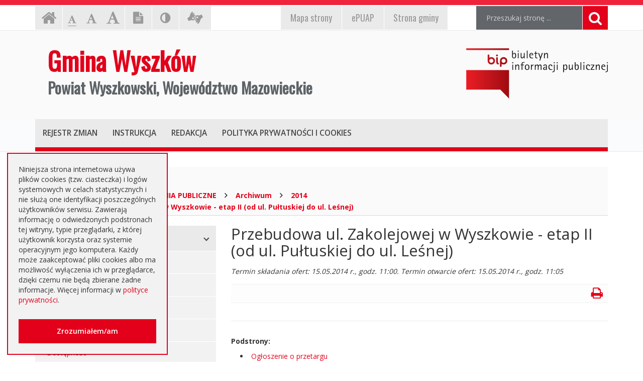

--- FILE ---
content_type: text/html; charset=UTF-8
request_url: https://bip.wyszkow.pl/index.php?cmd=zawartosc&opt=pokaz&id=7320
body_size: 6668
content:
<!DOCTYPE html>
<html lang="pl">
	<head>
		<meta charset="utf-8">
		<meta http-equiv="X-UA-Compatible" content="IE=edge">
		<meta name="viewport" content="width=device-width, initial-scale=1">
        <meta name="deklaracja-dostępności" content="https://bip.wyszkow.pl/index.php?cmd=zawartosc&amp;opt=pokaz&amp;id=21612">
		
        		<!-- Czcionki -->
		<link href='https://fonts.googleapis.com/css?family=Open+Sans:300,400,600,700&amp;subset=latin,latin-ext' rel='stylesheet' type='text/css'>
		<link href='https://fonts.googleapis.com/css?family=Oswald&amp;subset=latin,latin-ext' rel='stylesheet' type='text/css'>

		<!-- Biblioteki -->
		<link href="/assets/pack/bootstrap/3.3.7/css/bootstrap.min.css" rel="stylesheet">
		<link href="/assets/pack/font-awesome/4.6.0/css/font-awesome.min.css" rel="stylesheet">
        <link href="/assets/pack/metisMenu/3.0.4/css/metisMenu.css" rel="stylesheet">

		<!-- Style motywu -->
		<link href="/assets/css/styles.css?1706742000" rel="stylesheet">
        <link href="/assets/css/styles-animation.css" rel="stylesheet">
        
        		
		<!-- Favicon -->
		<link href="/assets/img/favicon/favicon.ico" rel="icon" type="image/x-icon" >

		<title>
            Przebudowa ul. Zakolejowej w Wyszkowie - etap II
(od ul. Pułtuskiej do ul. Leśnej) - 
            Gmina Wyszków 
            Powiat Wyszkowski, Województwo Mazowieckie,
            Biuletyn Informacji Publicznej
        </title>
		
		<!-- HTML5 Shim and Respond.js IE8 support of HTML5 elements and media queries -->
		<!--[if lt IE 9]>
			<script src="https://oss.maxcdn.com/libs/html5shiv/3.7.0/html5shiv.js"></script>
			<script src="https://oss.maxcdn.com/libs/respond.js/1.4.2/respond.min.js"></script>
		<![endif]-->		
	</head>

	<body class="preload ">

        <div class="main-page" tabindex="-1">
        
            <!-- Nawigacja po stronie -->
            <ul class="skip-links">
                <li><a href="#top-menu">Przejdź do menu górnego</a></li>
                <li><a href="#main-menu">Przejdź do menu głównego</a></li>
                <li><a href="#main-content">Przejdź do treści strony</a></li>
                <li><a href="#search-input">Przejdź do wyszukiwarki</a></li>
            </ul>

            <h1 class="sr-only">
                Gmina Wyszków 
                Powiat Wyszkowski, Województwo Mazowieckie, 
                Biuletyn Informacji Publicznej
            </h1>
            
            <!-- Belka narzędziowa -->
            <div class="container utils-bar">
                <div class="row">

                    <div class="col-xs-12 col-sm-6 col-md-5">
                        
                        <h2 class="sr-only">Ustawienia strony</h2>
                        
                        <ul class="settings clearfix">
                        
                            <!-- Strona główna -->
                            <li class="home-page">
                                <a href="index.php" class="animation-vertical">
                                    <i class="fa fa-home" aria-hidden="true"></i>
                                    <span class="sr-only">Strona główna</span>
                                </a>
                            </li>

                            <!-- Czcionka, zmiana rozmiaru -->
                            <li class="resize-text">
                                <ul>
                                    <li class="sr-only">Czcionka, jej rozmiar na stronie:</li>
                                    <li>
                                        <a href="#" class="res1 animation-vertical selected">
                                            <i class="fa fa-font" aria-hidden="true"></i>
                                            <span class="sr-only"> - Czcionka standardowa</span>
                                        </a>
                                    </li>
                                    <li>
                                        <a href="#" class="res2 animation-vertical">
                                            <i class="fa fa-font" aria-hidden="true"></i>
                                            <span class="sr-only"> - Czcionka powiększona</span>
                                        </a>
                                    </li>
                                    <li>
                                        <a href="#" class="res3 animation-vertical">
                                            <i class="fa fa-font" aria-hidden="true"></i>
                                            <span class="sr-only"> - Czcionka duża</span>
                                        </a>
                                    </li>
                                </ul>                     
                            </li>

                            <!-- Wersja tekstowa -->
                            <li class="text-version">
                                <a href="#" class="animation-vertical">
                                    <i class="fa fa-file-text" aria-hidden="true"></i>
                                    <span class="sr-only">
                                                                            Wersja tekstowa
                                                                        </span>
                                </a>
                            </li>

                            <!-- Kontrast -->
                            <li class="contrast-version">
                                <a href="#" class="animation-vertical">
                                    <i class="fa fa-adjust" aria-hidden="true"></i>
                                    <span class="sr-only">Kontrast (włącz/wyłącz)</span>
                                </a>
                            </li>

                            <!-- Dla niesłyszących -->
                            <li class="deaf-info">
                                <a href="index.php?cmd=zawartosc&amp;opt=pokaz&amp;id=19860" title="Informacja dla niesłyszących" class="animation-vertical">
                                    <i class="fa fa-american-sign-language-interpreting" aria-hidden="true"></i>
                                    <span class="hide">Tłumacz Online</span>
                                </a>
                            </li>                            
                        
                        </ul>
                        
                    </div>
                    
                    <div class="col-xs-12 col-sm-6 col-md-4">
                        
                        <h2 class="sr-only">EPUAP, strona gminy, mapa strony</h2>
                        
                        <ul class="official clearfix">
                        
                            <!-- Mapa strony -->
                            <li class="mapa-strony">
                                <a href="index.php?cmd=zawartosc&amp;opt=pokaz&amp;id=19862" class="animation-vertical">
                                    <i>Mapa<span class="hidden-md"> strony</span></i>
                                </a>
                            </li>                        
                        
                            <!-- ePUAP -->
                            <li class="epuap">
                                <a href="index.php?cmd=zawartosc&amp;opt=pokaz&amp;id=19861" class="animation-vertical">
                                    <i>ePUAP</i>
                                </a>
                            </li>

                            <!-- Strona urzędu -->
                            <li class="urzad">
                                <a href="index.php?cmd=zawartosc&amp;opt=pokaz&amp;id=19859" class="animation-vertical">
                                    <i>Strona gminy</i>
                                </a>
                            </li>
                        
                        </ul>
                        
                    </div>

                    <div class="col-xs-12 col-sm-12 col-md-3">

                        <div class="search">
                            <h2 class="sr-only">Wyszukiwarka</h2>

                            <form method="post" action="index.php" role="search" class="search-form">
                                
                                <fieldset>
                                    <legend class="sr-only">Formularz wyszukiwania</legend>
                                    
                                    <input type="hidden" name="cmd" value="szukaj">
                                    <input type="hidden" name="opt" value="wykaz">

                                    <label for="search-input" class="sr-only">Wyszukiwana fraza:</label>
                                    <input id="search-input" type="text" name="search" class="form-control search-input" placeholder="Przeszukaj stronę ...">
                                    
                                    <button type="submit" title="Wyszukiwanie na stronie">
                                        <i class="fa fa-search"></i>
                                        <span class="sr-only">Szukaj</span>
                                    </button>
                                </fieldset>	
                            </form>
                        </div>

                    </div>
                    
                </div>
            </div>

            <!-- Nagłówek -->
            <div class="header">
                <div class="container">
                    <div class="row">
                    
                        <header>
                    
                            <!-- Nazwa -->
                            <div class="col-sm-8">
                                <div class="page-title">
                                    <a href="index.php">
                                        <span>Gmina Wyszków</span>
                                        <span>Powiat Wyszkowski, Województwo Mazowieckie</span>
                                    </a>
                                </div>
                            </div>
                            
                            <!-- Logo BIP -->
                            <div class="col-sm-4">
                                <div class="logo-bip">
                                    <a href="https://www.gov.pl/web/bip">
                                        <span class="sr-only">Ogólnopolski Biuletyn Informacji Publicznej, https://www.gov.pl/web/bip</span>
                                    </a>
                                </div>
                            </div>                            
                        
                        </header>
                        
                    </div>
                </div>
            </div>

            <!-- Menu główne -->
            <div class="top-nav">
                <div class="container">
                    <div class="row">
                        <div class="col-xs-12">

                            <div id="top-menu" class="top-menu" tabindex="-1">
                                <nav class="navbar">
                                
                                    <h2 class="sr-only">Menu górne</h2>

                                    <!-- Dla smartfonów -->
                                    <div class="navbar-header">
                                        <button class="navbar-toggle" type="button" data-toggle="collapse" data-target="#navbar-collapse">
                                            <span>MENU</span>
                                        </button>
                                    </div>

                                    <!-- Elementy menu -->
                                    <div class="navbar-collapse collapse" id="navbar-collapse">
                                        <ul class="nav navbar-nav">
                                            <li><h3><a href="index.php?cmd=zawartosc&amp;opt=pokaz&amp;id=19866" class="animation-vertical"><i>Rejestr zmian</i></a></h3></li>
                                            <li><h3><a href="index.php?cmd=zawartosc&amp;opt=pokaz&amp;id=19867" class="animation-vertical"><i>Instrukcja</i></a></h3></li>
                                            <li><h3><a href="index.php?cmd=zawartosc&amp;opt=pokaz&amp;id=19865" class="animation-vertical"><i>Redakcja</i></a></h3></li>
                                            <li><h3><a href="index.php?cmd=zawartosc&amp;opt=pokaz&amp;id=19869" class="animation-vertical"><i>Polityka prywatności i cookies</i></a></h3></li>
                                        </ul>
                                    </div>                                    

                                </nav>
                            </div>
                        
                        </div>
                    </div>
                </div>
            </div>

            <!-- Gdzie jesteśmy -->
            <div class="container">
                <div class="row">
                    <div class="col-xs-12">
                    
                        <h2 class="sr-only">Gdzie jesteśmy</h2>

                        <div class="breadcrumb-container">
                            <p class="breadcrumb-info">Jesteś tutaj: </p>
                            <ul class="breadcrumb clearfix">
                                <li>
                                    <a href="index.php">
                                        <i class="fa fa-home" aria-hidden="true"></i>Strona główna
                                    </a>
                                </li>
                                                                                                        <li>
                                                                                <a href="index.php?cmd=zawartosc&amp;opt=pokaz&amp;id=52">
                                            ZAMÓWIENIA PUBLICZNE                                        </a>
                                                                            </li>
                                                                        <li>
                                                                                <a href="index.php?cmd=zawartosc&amp;opt=pokaz&amp;id=54">
                                            Archiwum                                        </a>
                                                                            </li>
                                                                        <li>
                                                                                <a href="index.php?cmd=zawartosc&amp;opt=pokaz&amp;id=6800">
                                            2014                                        </a>
                                                                            </li>
                                                                        <li>
                                                                                <a href="index.php?cmd=zawartosc&amp;opt=pokaz&amp;id=7320">
                                            Przebudowa ul. Zakolejowej w Wyszkowie - etap II
(od ul. Pułtuskiej do ul. Leśnej)                                        </a>
                                                                            </li>
                                                                                                     
                            </ul>
                        </div>

                    </div>
                </div>
            </div>

            <!-- Treść -->
			<div class="container">
			
				<!-- Wybory Samorządowe 2024 -->
				<!--
				<div class="row">
					<div class="col-xs-12">
						
						<div class="red-box">
							<a href="index.php?cmd=zawartosc&amp;opt=pokaz&amp;id=28891">
								WYBORY SAMORZĄDOWE 2024
							</a>
						</div>
						
					</div>
				</div>
				-->
			
                <div class="row">
                
                    <div class="col-md-4">
                    
                        <h2 class="sr-only">Menu główne</h2>
                        
                        <div id="main-menu" class="main-menu" tabindex="-1">
                            <ul id="metismenu"><li class="mm-active">
                    <a href="#" class="animation-horizontal has-arrow" aria-expanded="true">
                        <span>GMINA WYSZKÓW</span>
                    </a>                    
                <ul><li>
                    <a href="index.php?cmd=zawartosc&amp;opt=pokaz&amp;id=6">
                        Informacje ogólne
                    </a>
                </li><li>
                    <a href="index.php?cmd=zawartosc&amp;opt=pokaz&amp;id=7">
                        Herb Gminy Wyszków
                    </a>
                </li><li>
                    <a href="index.php?cmd=zawartosc&amp;opt=pokaz&amp;id=8">
                        Flaga
                    </a>
                </li><li>
                    <a href="index.php?cmd=zawartosc&amp;opt=pokaz&amp;id=4143">
                        Insygnia
                    </a>
                </li><li>
                    <a href="index.php?cmd=zawartosc&amp;opt=pokaz&amp;id=21612">
                        Dostępność
                    </a>
                </li></ul></li><li class="mm-active">
                    <a href="#" class="animation-horizontal has-arrow" aria-expanded="true">
                        <span>RADA MIEJSKA W WYSZKOWIE</span>
                    </a>                    
                <ul><li>
                    <a href="index.php?cmd=zawartosc&amp;opt=pokaz&amp;id=10">
                        Kompetencje, tryb pracy
                    </a>
                </li><li>
                    <a href="index.php?cmd=zawartosc&amp;opt=pokaz&amp;id=11">
                        Skład Rady
                    </a>
                </li><li>
                    <a href="index.php?cmd=zawartosc&amp;opt=pokaz&amp;id=17230">
                        Zapytania i interpelacje
                    </a>
                </li><li>
                    <a href="index.php?cmd=zawartosc&amp;opt=pokaz&amp;id=19444">
                        Sesje Rady
                    </a>
                </li></ul></li><li class="mm-active">
                    <a href="#" class="animation-horizontal has-arrow" aria-expanded="true">
                        <span>BURMISTRZ  WYSZKOWA</span>
                    </a>                    
                <ul><li>
                    <a href="index.php?cmd=zawartosc&amp;opt=pokaz&amp;id=18">
                        Dane osobowe, kontakt
                    </a>
                </li><li>
                    <a href="index.php?cmd=zawartosc&amp;opt=pokaz&amp;id=19">
                        Zadania i kompetencje
                    </a>
                </li><li>
                    <a href="index.php?cmd=zawartosc&amp;opt=pokaz&amp;id=20">
                        Zarządzenia
                    </a>
                </li><li>
                    <a href="index.php?cmd=zawartosc&amp;opt=pokaz&amp;id=21">
                        Sprawozdania z działalności
                    </a>
                </li><li>
                    <a href="index.php?cmd=zawartosc&amp;opt=pokaz&amp;id=22">
                        Przyjęcia interesantów
                    </a>
                </li><li>
                    <a href="index.php?cmd=zawartosc&amp;opt=pokaz&amp;id=18510">
                        Raport o stanie gminy
                    </a>
                </li></ul></li><li class="mm-active">
                    <a href="#" class="animation-horizontal has-arrow" aria-expanded="true">
                        <span>URZĄD MIEJSKI</span>
                    </a>                    
                <ul><li>
                    <a href="index.php?cmd=zawartosc&amp;opt=pokaz&amp;id=24">
                        Dane adresowe, NIP
                    </a>
                </li><li>
                    <a href="index.php?cmd=zawartosc&amp;opt=pokaz&amp;id=26">
                        Regulamin organizacyjny i schemat
                    </a>
                </li><li>
                    <a href="index.php?cmd=zawartosc&amp;opt=pokaz&amp;id=27">
                        Kierownictwo Urzędu
                    </a>
                </li><li>
                    <a href="index.php?cmd=zawartosc&amp;opt=pokaz&amp;id=28">
                        Komórki organizacyjne w urzędzie
                    </a>
                </li><li>
                    <a href="index.php?cmd=zawartosc&amp;opt=pokaz&amp;id=29">
                        Regulamin pracy
                    </a>
                </li></ul></li><li class="mm-active">
                    <a href="#" class="animation-horizontal has-arrow" aria-expanded="true">
                        <span>NABÓR NA STANOWISKA PRACY</span>
                    </a>                    
                <ul><li>
                    <a href="index.php?cmd=zawartosc&amp;opt=pokaz&amp;id=31">
                        Oferty pracy
                    </a>
                </li><li>
                    <a href="index.php?cmd=zawartosc&amp;opt=pokaz&amp;id=105">
                        Niezbędne formularze
                    </a>
                </li></ul></li><li class="mm-active">
                    <a href="#" class="animation-horizontal has-arrow" aria-expanded="true">
                        <span>JEDNOSTKI ORGANIZACYJNE</span>
                    </a>                    
                <ul><li>
                    <a href="index.php?cmd=zawartosc&amp;opt=pokaz&amp;id=34">
                        Szkoły podstawowe
                    </a>
                </li><li>
                    <a href="index.php?cmd=zawartosc&amp;opt=pokaz&amp;id=35">
                        Przedszkola
                    </a>
                </li><li>
                    <a href="index.php?cmd=zawartosc&amp;opt=pokaz&amp;id=36">
                        Instytucje kultury
                    </a>
                </li><li>
                    <a href="index.php?cmd=zawartosc&amp;opt=pokaz&amp;id=37">
                        Spółki prawa handlowego
                    </a>
                </li><li>
                    <a href="index.php?cmd=zawartosc&amp;opt=pokaz&amp;id=38">
                        Pozostałe jednostki
                    </a>
                </li></ul></li><li class="mm-active">
                    <a href="#" class="animation-horizontal has-arrow" aria-expanded="true">
                        <span>JEDNOSTKI  POMOCNICZE</span>
                    </a>                    
                <ul><li>
                    <a href="index.php?cmd=zawartosc&amp;opt=pokaz&amp;id=40">
                        Sołectwa
                    </a>
                </li><li>
                    <a href="index.php?cmd=zawartosc&amp;opt=pokaz&amp;id=41">
                        Osiedla
                    </a>
                </li><li>
                    <a href="index.php?cmd=zawartosc&amp;opt=pokaz&amp;id=106">
                        Informacje dot. jednostek
                    </a>
                </li></ul></li><li class="mm-active">
                    <a href="#" class="animation-horizontal has-arrow" aria-expanded="true">
                        <span>PRAWO MIEJSCOWE</span>
                    </a>                    
                <ul><li>
                    <a href="index.php?cmd=zawartosc&amp;opt=pokaz&amp;id=43">
                        Statut Gminy
                    </a>
                </li><li>
                    <a href="index.php?cmd=zawartosc&amp;opt=pokaz&amp;id=45">
                        Miejscowe plany zagospodarowania
                    </a>
                </li><li>
                    <a href="index.php?cmd=zawartosc&amp;opt=pokaz&amp;id=46">
                        Budżet i majątek Gminy
                    </a>
                </li><li>
                    <a href="index.php?cmd=zawartosc&amp;opt=pokaz&amp;id=47">
                        Podatki i opłaty lokalne
                    </a>
                </li><li>
                    <a href="index.php?cmd=zawartosc&amp;opt=pokaz&amp;id=48">
                        Utrzymywanie porządku i czystości
                    </a>
                </li><li>
                    <a href="index.php?cmd=zawartosc&amp;opt=pokaz&amp;id=66">
                        Wybory
                    </a>
                </li><li>
                    <a href="index.php?cmd=zawartosc&amp;opt=pokaz&amp;id=10000">
                        Referenda
                    </a>
                </li><li>
                    <a href="index.php?cmd=zawartosc&amp;opt=pokaz&amp;id=17360">
                        Dane przestrzenne
                    </a>
                </li></ul></li><li class="mm-active">
                    <a href="#" class="animation-horizontal has-arrow" aria-expanded="true">
                        <span>PORADNIK INTERESANTA</span>
                    </a>                    
                <ul><li>
                    <a href="index.php?cmd=zawartosc&amp;opt=pokaz&amp;id=50">
                        Kolejność i sposób załatwiania
                    </a>
                </li><li>
                    <a href="index.php?cmd=zawartosc&amp;opt=pokaz&amp;id=51">
                        Karty usług i formularze
                    </a>
                </li><li>
                    <a href="index.php?cmd=zawartosc&amp;opt=pokaz&amp;id=609">
                        Elektroniczna Skrzynka Podawcza
                    </a>
                </li><li>
                    <a href="index.php?cmd=zawartosc&amp;opt=pokaz&amp;id=1628">
                        Rządowe Centrum Legislacji
                    </a>
                </li></ul></li><li class="mm-active">
                    <a href="#" class="animation-horizontal has-arrow" aria-expanded="true">
                        <span>ZAMÓWIENIA PUBLICZNE</span>
                    </a>                    
                <ul><li>
                    <a href="index.php?cmd=zawartosc&amp;opt=pokaz&amp;id=25702">
                        Aktualne
                    </a>
                </li><li>
                    <a href="index.php?cmd=zawartosc&amp;opt=pokaz&amp;id=54">
                        Archiwum
                    </a>
                </li><li>
                    <a href="index.php?cmd=zawartosc&amp;opt=pokaz&amp;id=16459">
                        Dialog Techniczny
                    </a>
                </li><li>
                    <a href="index.php?cmd=zawartosc&amp;opt=pokaz&amp;id=25316">
                        Plan przetargów 
                    </a>
                </li><li>
                    <a href="index.php?cmd=zawartosc&amp;opt=pokaz&amp;id=10330">
                        Zapytania ofertowe
                    </a>
                </li><li>
                    <a href="index.php?cmd=zawartosc&amp;opt=pokaz&amp;id=25700">
                        Platforma zakupowa
                    </a>
                </li></ul></li><li class="mm-active">
                    <a href="#" class="animation-horizontal has-arrow" aria-expanded="true">
                        <span>SPRZEDAŻ NIERUCHOMOŚCI</span>
                    </a>                    
                <ul><li>
                    <a href="index.php?cmd=zawartosc&amp;opt=pokaz&amp;id=56">
                        Aktualne oferty
                    </a>
                </li><li>
                    <a href="index.php?cmd=zawartosc&amp;opt=pokaz&amp;id=396">
                        Archiwum
                    </a>
                </li></ul></li><li class="mm-active">
                    <a href="#" class="animation-horizontal has-arrow" aria-expanded="true">
                        <span>INNE DOKUMENTY</span>
                    </a>                    
                <ul><li>
                    <a href="index.php?cmd=zawartosc&amp;opt=pokaz&amp;id=59">
                        Rejestry, ewidencje
                    </a>
                </li><li>
                    <a href="index.php?cmd=zawartosc&amp;opt=pokaz&amp;id=60">
                        Projekty unijne i inne
                    </a>
                </li><li>
                    <a href="index.php?cmd=zawartosc&amp;opt=pokaz&amp;id=61">
                        Kierunki polityki
                    </a>
                </li><li>
                    <a href="index.php?cmd=zawartosc&amp;opt=pokaz&amp;id=62">
                        Informacja o środowisku
                    </a>
                </li><li>
                    <a href="index.php?cmd=zawartosc&amp;opt=pokaz&amp;id=63">
                        Oświadczenia  majątkowe
                    </a>
                </li><li>
                    <a href="index.php?cmd=zawartosc&amp;opt=pokaz&amp;id=64">
                        Dostęp do informacji nieudostępnionej
                    </a>
                </li><li>
                    <a href="index.php?cmd=zawartosc&amp;opt=pokaz&amp;id=368">
                        Komunikaty i ogłoszenia
                    </a>
                </li><li>
                    <a href="index.php?cmd=zawartosc&amp;opt=pokaz&amp;id=3996">
                        NGO
                    </a>
                </li><li>
                    <a href="index.php?cmd=zawartosc&amp;opt=pokaz&amp;id=11631">
                        Petycje
                    </a>
                </li><li>
                    <a href="index.php?cmd=zawartosc&amp;opt=pokaz&amp;id=12701">
                        Otwarte dane i ponowne wykorzystywanie informacji sektora publicznego
                    </a>
                </li><li>
                    <a href="index.php?cmd=zawartosc&amp;opt=pokaz&amp;id=13291">
                        Dotacje oświatowe
                    </a>
                </li><li>
                    <a href="index.php?cmd=zawartosc&amp;opt=pokaz&amp;id=14027">
                        Nieodpłatna pomoc prawna
                    </a>
                </li><li>
                    <a href="index.php?cmd=zawartosc&amp;opt=pokaz&amp;id=15981">
                        RODO
                    </a>
                </li><li>
                    <a href="index.php?cmd=zawartosc&amp;opt=pokaz&amp;id=19396">
                        Jednostki oświatowe dotowane z budżetu Gminy Wyszków
                    </a>
                </li><li>
                    <a href="index.php?cmd=zawartosc&amp;opt=pokaz&amp;id=25563">
                        Інформація - Біженці з України
                    </a>
                </li><li>
                    <a href="index.php?cmd=zawartosc&amp;opt=pokaz&amp;id=29887">
                        Kontrole zewnętrzne
                    </a>
                </li></ul></li><li class="mm-active">
                    <a href="#" class="animation-horizontal has-arrow" aria-expanded="true">
                        <span>ORGANY DORADCZE</span>
                    </a>                    
                <ul><li>
                    <a href="index.php?cmd=zawartosc&amp;opt=pokaz&amp;id=10665">
                        Rada Seniorów Gminy Wyszków
                    </a>
                </li><li>
                    <a href="index.php?cmd=zawartosc&amp;opt=pokaz&amp;id=1134">
                        Doradcy metodyczni
                    </a>
                </li><li>
                    <a href="index.php?cmd=zawartosc&amp;opt=pokaz&amp;id=19450">
                        Młodzieżowa Rada Miejska
                    </a>
                </li></ul></li><li class="mm-active">
                    <a href="index.php?cmd=zawartosc&amp;opt=pokaz&amp;id=1" class="animation-horizontal " aria-expanded="true">
                        <span>ZAKŁADKI</span>
                    </a>                    
                </li></ul>                        </div>

                    </div>
                    
                    <div class="content col-md-8">
                        
						<!-- Główny obszar strony -->
                        <a id="main-content" class="main-content sr-only" tabindex="-1">Główna treść strony</a>
                        
												<h2 class="page-title">
                            Przebudowa ul. Zakolejowej w Wyszkowie - etap II
(od ul. Pułtuskiej do ul. Leśnej)                        </h2>
						
						<div class="page-description">
                            Termin składania ofert: 15.05.2014 r., godz. 11:00. Termin otwarcie ofert: 15.05.2014 r., godz. 11:05						</div>
                        
						<div class="page-utils hidden-xs clearfix">
                            <ul>
                                <li class="print-button pull-right">
                                    <a href="#" title="Drukowanie strony" tabindex="-1">
                                        <i class="fa fa-print" aria-hidden="true"></i>
                                    </a>
                                </li>
                            </ul>
						</div>                        

																			<div class="page-content">
                        
                                                                                                                </div>						
			
												<div class="page-sublinks">
                            <strong>Podstrony:</strong>
                            
							<ul>
															<li>
									<a href="index.php?cmd=zawartosc&amp;opt=pokaz&amp;id=7319">
                                        Ogłoszenie o przetargu                                    </a><br>
																	</li>
															<li>
									<a href="index.php?cmd=zawartosc&amp;opt=pokaz&amp;id=7321">
                                        SIWZ                                    </a><br>
																	</li>
															<li>
									<a href="index.php?cmd=zawartosc&amp;opt=pokaz&amp;id=7322">
                                        Wzór umowy                                    </a><br>
																	</li>
															<li>
									<a href="index.php?cmd=zawartosc&amp;opt=pokaz&amp;id=7327">
                                        Przepompownia                                    </a><br>
																	</li>
															<li>
									<a href="index.php?cmd=zawartosc&amp;opt=pokaz&amp;id=7326">
                                        Projekt                                    </a><br>
																	</li>
															<li>
									<a href="index.php?cmd=zawartosc&amp;opt=pokaz&amp;id=7352">
                                        Przedmiar                                    </a><br>
																	</li>
															<li>
									<a href="index.php?cmd=zawartosc&amp;opt=pokaz&amp;id=7375">
                                        Pytania i odpowiedzi (1)                                    </a><br>
																	</li>
															<li>
									<a href="index.php?cmd=zawartosc&amp;opt=pokaz&amp;id=7431">
                                        Rozstrzygnięcie postępowania                                    </a><br>
																	</li>
														</ul>
							
						</div>
						
						                        
                        <div class="page-registry">
                            <h2 class="sr-only">Informacje o stronie</h2>

                            <div class="panel-group" id="accordion" role="tablist" aria-multiselectable="true">
                            
                                <!-- Metryka strony -->
                                <div class="panel panel-default">
                                    <div class="panel-heading" role="tab" id="heading1">
                                        <h3>
                                            <a class="animation-horizontal" role="button" data-toggle="collapse" data-parent="#accordion" href="#collapse1" aria-expanded="false" aria-controls="collapse1">
                                                <span>Metryka strony</span>
                                            </a>
                                        </h3>
                                    </div>
                                    <div id="collapse1" class="panel-collapse collapse" role="tabpanel" aria-labelledby="heading1">
                                        <div class="panel-body">
                                            
                                            <table class="registry-metric">
                                                <tbody>
                                                    <tr>
                                                        <td class="my-label">Wytworzył:</td>
                                                        <td class="my-input"><strong>Kamila Szymańska</strong></td>
                                                    </tr>
                                                    <tr>
                                                        <td class="my-label">Wprowadził:</td>
                                                        <td class="my-input"><strong>Michał Mielczarczyk</strong>, data: <strong>30.04.2014</strong> r., godz. <strong>11.02</strong></td>
                                                    </tr>
                                                    <tr>
                                                        <td class="my-label">Ostatnia aktualizacja:</td>
                                                        <td class="my-input"><strong>Michał Mielczarczyk</strong>, data: <strong>29.05.2014</strong> r., godz. <strong>12.52</strong></td>
                                                    </tr>
                                                </tbody>
                                            </table>
                                            
                                        </div>
                                    </div>
                                </div>
                                
                                <!-- Rejestr zmian strony -->
                                <div class="panel panel-default page-registry-modification">
                                    <div class="panel-heading" role="tab" id="heading2">
                                        <h3>
                                            <a class="animation-horizontal" role="button" data-toggle="collapse" data-parent="#accordion" href="#collapse2" aria-expanded="false" aria-controls="collapse2">
                                                <span>Rejestr zmian strony</span>
                                            </a>
                                        </h3>
                                    </div>
                                    <div id="collapse2" class="panel-collapse collapse" role="tabpanel" aria-labelledby="heading2">
                                        <div class="panel-body">
                                            
                                                                                <table class="registry-modification">
                                            <thead>
                                                <tr>
                                                    <th>Czas</th>
                                                    <th>Administrator</th>
                                                    <th>Opis zmiany</th>
                                                </tr>
                                            </thead>
                                            <tbody>
                                                                                                <tr>
                                                    <td>29.05.2014 r., godz. 12.52</td>
                                                    <td>Michał Mielczarczyk</td>
                                                    <td>Zmiana przynależności strony</td>
                                                </tr>
                                                                                                <tr>
                                                    <td>30.04.2014 r., godz. 11.02</td>
                                                    <td>Michał Mielczarczyk</td>
                                                    <td>Dodanie strony</td>
                                                </tr>
                                                                                            </tbody>
                                        </table>
                                                                                    
                                        </div>
                                    </div>
                                </div>
                                
                            </div>
                        
                        </div>

                    </div>

                </div>
            </div>
            
            <!-- Stopka -->
            <div class="footer">
                <div class="container">
                    <div class="row">
                    
						                        <h2 class="sr-only">Oglądalność strony</h2>
                    
                        <ul class="clearfix">
                            <li>Strona oglądana: <strong>1704</strong> razy.</li>
                        </ul>
						                    </div>
                </div>
            </div>

            <!-- Przewijanie do góry -->
            <div class="move-top">
                <div class="triangle"></div>
                <div class="my-icon">
                    <i class="fa fa-angle-up" aria-hidden="true"></i>
                </div>
            </div>            
                        
        </div>
		
        <!-- Cookies, zgoda -->
        <div class="cookieConsent" role="dialog" aria-live="polite" aria-label="cookieconsent" aria-describedby="cookieconsent:desc" >
            <span id="cookieconsent:desc" class="cookie-message">
                Niniejsza strona internetowa używa plików cookies (tzw. ciasteczka) i logów systemowych w celach statystycznych i nie służą one identyfikacji poszczególnych użytkowników serwisu. Zawierają informację o odwiedzonych podstronach tej witryny, typie przeglądarki, z której użytkownik korzysta oraz systemie operacyjnym jego komputera. Każdy może zaakceptować pliki cookies albo ma możliwość wyłączenia ich w przeglądarce, dzięki czemu nie będą zbierane żadne informacje. Więcej informacji w <a aria-label="learn more about cookies" role="button" tabindex="0" href="index.php?cmd=zawartosc&amp;opt=pokaz&amp;id=19869">polityce prywatności</a>.
            </span>
            
            <div class="cookie-compliance">
                <a aria-label="Zamknij okno zgody na cookie" role="button" tabindex="0" class="cookie-btn">Zrozumiałem/am</a>
            </div>
        </div>		
		
		<!-- jQuery -->
		<!--<script src="https://ajax.googleapis.com/ajax/libs/jquery/3.4.1/jquery.min.js"></script>-->
        <script src="/assets/pack/jquery/1.11.0/js/jquery.min.js"></script>

		<!-- Biblioteki -->
		<script src="/assets/pack/bootstrap/3.3.7/js/bootstrap.min.js"></script>
        <script src="/assets/pack/metisMenu/3.0.4/js/metisMenu.min.js"></script>
        <script src="/assets/pack/jquery-cookie/1.4.1/js/jquery.cookie.js"></script>

		<!-- Aplikacja -->
		<script src="/assets/js/app.js"></script>

	</body>
</html>


--- FILE ---
content_type: text/css
request_url: https://bip.wyszkow.pl/assets/css/styles.css?1706742000
body_size: 4574
content:
/**
 * Podstawowe
 */
body { color: #333; font-size: 14px; font-family: 'open sans', arial, sans-serif; background-color: #fff; }

/**
 * Użytkowe
 */
.strong { font-weight: bold; } 

/**
 * Linki
 */
a,
a:hover,
a:focus,
a:active { color: #e2001a; }

a:focus { outline: #e2001a solid 3px; }

/**
 * Kontener całościowy
 */
.main-page { padding-top: 1px; border-top: 10px solid #ef233c; }
.main-page:focus { outline: none; }

/**
 * Nawigacja po stronie
 */
.skip-links { position: absolute; left: -9000em; top: 20px; z-index: 1000; }
.skip-links { background-color: #eaeaeb; border: 2px solid #e2001a; }
.skip-links.active { left: 10px; }

.skip-links { margin: 0; padding: 0; list-style: none; }
.skip-links li { border-top: 1px solid #fff; border-left: 1px solid #fff; border-right: 1px solid #fff; }
.skip-links li:last-child { border-bottom: 1px solid #fff; }

.skip-links a { display: block; padding: 10px; color: #90a4ae; font-weight: bold; }
.skip-links a:before { content: "- "; }
.skip-links a:hover,
.skip-links a:focus,
.skip-links a:active { color: #fff; background-color: #e2001a; text-decoration: none; outline: none; }

.top-menu:focus,
.main-menu:focus,
.main-content:focus,
.search-input:focus { outline: none; }

/**
 * Belka narzędziowa
 */
.utils-bar { padding-top: 1px; padding-bottom: 1px; }

.settings { margin: 0; padding: 0; list-style-type: none; }
.settings li { float: left; margin-right: 1px; }

@media (max-width: 992px) {
    .settings { margin-bottom: 10px; }
}

.official { margin: 0; padding: 0; list-style-type: none; }
.official li { float: left; margin-left: 1px; }

@media (max-width: 768px) {
    .official { margin-bottom: 10px; }
    .official li { float: left; }
}

/**
 * Nagłówek: Belka narzędziowa: Strona główna
 */
.home-page { }
.home-page a { display: block; padding: 0px 12px; height: 47px; font-size: 32px; color: #9a9a9b; background-color: #eaeaeb; }
.home-page a:hover { color: #ffffff; background-color: #e2001a; }

/**
 * Nagłówek: Belka narzędziowa: Czcionka, zmiana rozmiaru
 */
.resize-text { }
.resize-text ul { margin: 0; padding: 0; list-style: none; }
.resize-text ul li { float: left; margin-right: 0px; vertical-align: bottom; }

.resize-text ul a { display: block; height: 47px; padding: 9px 10px 12px 10px; color: #9a9a9b; background-color: #eaeaeb; }
.resize-text ul a:hover { color: #fff; background-color: #6f7b90; }

.resize-text ul .fa { border-bottom: 1px solid #eaeaeb; }
.resize-text ul a:hover .fa { border-bottom-color: #e2001a; }
.resize-text ul a.selected .fa { border-bottom-color: #9a9a9b; }
.resize-text ul a.selected:hover .fa { border-bottom-color: #fff; }

.resize-text .res1 .fa { font-size: 18px; padding-top: 9px; padding-bottom: 3px; }
.resize-text .res2 .fa { font-size: 22px; padding-top: 5px; padding-bottom: 3px; }
.resize-text .res3 .fa { font-size: 28px; padding-top: 0px; padding-bottom: 3px; }

/**
 * Nagłówek: Belka narzędziowa: Wersja tekstowa
 */
.text-version { }
.text-version a { display: block; height: 47px; padding: 6px 16px 8px 16px; font-size: 24px; color: #9a9a9b; background-color: #eaeaeb; }
.text-version a:hover { color: #ffffff; background-color: #e2001a; }

/**
 * Nagłówek: Belka narzędziowa: Wersja kontrastowa
 */
.contrast-version { }
.contrast-version a { display: block; height: 47px; padding: 6px 16px 8px 16px; font-size: 24px; color: #9a9a9b; background-color: #eaeaeb; }
.contrast-version a:hover { color: #ffffff; background-color: #e2001a; }

/**
 * Nagłówek: Belka narzędziowa: Dla niesłyszących
 */
.deaf-info { }
.deaf-info a { display: block; height: 47px; padding: 6px 16px 8px 16px; font-size: 24px; color: #9a9a9b; background-color: #eaeaeb; }
.deaf-info a:hover { color: #ffffff; background-color: #e2001a; }

/**
 * Nagłówek: Belka narzędziowa: Wyszukiwarka
 */
.search-form { position: relative; margin: 0; padding: 0px 0px; -webkit-box-shadow: none; -moz-box-shadow: none; box-shadow: none; }
.search-form fieldset { background-color: #62666a; }
.search-form .form-group { display: inline-block; margin: 0; padding: 0; vertical-align: middle; border: none; }

.search-form .form-control { height: 47px; padding: 0px 60px 0px 20px; font-size: 1em; color: rgba(255,255,255,0.7); background-color: #62666a; border-radius: 0; border: none; -webkit-box-shadow: none; -moz-box-shadow: none; box-shadow: none; }
.search-form .form-control::-moz-placeholder { color: rgba(255,255,255,0.7); }
.search-form .form-control::-webkit-input-placeholder { color: rgba(255,255,255,0.7); }
.search-form .form-control:focus { outline: 3px solid #b82318; -webkit-box-shadow: none; -moz-box-shadow: none; box-shadow: none; }

.search-form button { position: absolute; right: 0; top: 0; height: 47px; padding: 10px 12px 7px 12px; border: none; border-left: 1px solid #fff; background-color: #e2001a; vertical-align: middle; line-height: 22px; }
.search-form button:focus { outline: 3px solid #b82318; }
.search-form button .fa-search { height: 47px; font-size: 28px; color: #fff; }

@media (max-width: 992px) {
    .search-form { margin-bottom: 10px; }
}

/**
 * Nagłówek: Belka narzędziowa: ePUAP
 */
.epuap { }
.epuap a { display: block; padding: 11px 19px 11px 19px; color: #9a9a9b; background-color: #eaeaeb; font-size: 18px; font-family: 'Oswald', arial, sans-serif; }
.epuap a i { font-style: normal; }
.epuap a:hover { color: #ffffff; background-color: #e2001a; text-decoration: none; }

/**
 * Nagłówek: Strona urzędu
 */
.urzad { }
.urzad a { display: block; padding: 11px 18px 11px 18px; color: #9a9a9b; background-color: #eaeaeb; font-size: 18px; font-family: 'Oswald', arial, sans-serif; }
.urzad a i { font-style: normal; }
.urzad a:hover { color: #ffffff; background-color: #e2001a; text-decoration: none; }

/**
 * Nagłówek: Belka narzędziowa: Mapa strony
 */
.mapa-strony { }
.mapa-strony a { display: block; padding: 11px 19px 11px 19px; color: #9a9a9b; background-color: #eaeaeb; font-size: 18px; font-family: 'Oswald', arial, sans-serif; }
.mapa-strony a i { font-style: normal; }
.mapa-strony a:hover { color: #ffffff; background-color: #e2001a; text-decoration: none; }

/**
 * Nagłówek: Belka z logami
 */
.header { padding: 35px 0; background-color: #fafafa; border-top: 1px solid #eaeaeb; }
.header .container { }

@media (max-width: 768px) { .header { padding: 10px 0 20px 0; } }
@media (min-width: 768px) { .header { padding: 25px 0; } }
@media (min-width: 992px) { .header { padding: 35px 0; } }

/**
 * Nagłówek: Belka z logami: Nazwa
 */
.page-title { margin-left: 25px; }
.page-title a { display: block; color: #e2001a; font-weight: bold; text-decoration: none; font-family: 'Oswald', arial, sans-serif; }
.page-title a span:nth-child(1) { line-height: 1.0em; }
.page-title a span:nth-child(2) { display: block; line-height: 1.8em; color: #5e6367; }

.page-title a { font-size: 1em; }
.page-title a span:nth-child(1) { font-size: 3.6em; }
.page-title a span:nth-child(2) { font-size: 2.2em; }

@media (max-width: 768px) {
    .page-title { margin: 20px 0 30px 0; text-align: center; }
    .page-title a { font-size: 0.8em; }
}

@media (min-width: 768px) and (max-width: 992px) {
    .page-title a { font-size: 0.65em; }
}


@media (min-width: 992px) and (max-width: 1200px) {
    .page-title a { font-size: 0.82em; }
}

/**
 * Nagłówek: Belka z logami: Logo BIP
 */
.logo-bip { margin: 0; padding: 0; }
.logo-bip a { display: block; float: right; margin: 0 0 0 0px; background-image: url(../img/bg_logo-bip.png); background-repeat: no-repeat; -webkit-background-size: contain; -moz-background-size: contain; -o-background-size: contain; background-size: contain; background-position: center; }

@media (max-width: 768px) { .logo-bip a { width: 100%; height: 70px; margin-left: 0px; } }
@media (min-width: 768px) { .logo-bip a { width: 226px; height: 80px; } }
@media (min-width: 992px) { .logo-bip a { width: 254px; height: 90px; } }
@media (min-width: 1200px) { .logo-bip a { width: 282px; height: 100px; } }

/**
 * Nagłówek: Menu górne
 */
.top-nav { margin-bottom: 30px; background-color: #fafbfc; border-bottom: 1px solid #eaeaeb; }

.top-menu .navbar { margin-bottom: 0px; border: none; }

.top-menu .navbar-header { background-color: #eaeaeb; border-bottom: 8px solid #e2001a; }

.top-menu .navbar-toggle { float: inherit; margin: 0; width: 100%; border: none; }
.top-menu button { color: #fff; background-color: #e2001a; font-weight: bold; -webkit-border-radius: 0; -moz-border-radius: 0; -ms-border-radius: 0; -o-border-radius: 0; border-radius: 0; -moz-background-clip: padding; -webkit-background-clip: padding-box; background-clip: padding-box; }
.top-menu button:focus { outline: none; }
.top-menu button .icon-bar { background-color: #fff; }

.top-menu .navbar-collapse { padding-left: 0px; padding-right: 0px; background-color: #eaeaeb; border-bottom: 8px solid #e2001a; }

.top-menu .navbar-nav h3 { margin: 0; padding: 0; font-size: 1.1em; }
.top-menu .navbar-nav a { display: block; padding: 20px 15px; color: #464646; font-weight: 600; text-transform: uppercase; }
.top-menu .navbar-nav a:hover,
.top-menu .navbar-nav a:focus,
.top-menu .navbar-nav a.active { color: #fff; background-color: #e2001a; text-decoration: none; }
.top-menu .navbar-nav i { font-style: normal; }

@media (max-width: 767px) {
    .top-menu .navbar-header { padding: 8px 20%; border-bottom: none; }
	.top-menu .navbar-collapse { padding-left: 15px; padding-right: 15px; border-top: 2px solid #e2001a; -webkit-box-shadow: none; -moz-box-shadow: none; box-shadow: none; }
	.navbar-nav { margin-top: 0; margin-bottom: 0; }
}

@media (max-width: 992px) {
    .top-menu .navbar-nav a { padding: 15px 10px; }
}

/**
 * Gdzie jesteśmy
 */
.breadcrumb-container { margin-bottom: 20px; padding: 15px 15px 5px 15px; background-color: #fafafa; border-bottom: 1px solid #f5c8cd; }
.breadcrumb-info { display: inline-block; margin-right: 10px; }
.breadcrumb { display: inline-block; margin: 0; padding: 0; border-radius: 0; background-color: transparent; }
.breadcrumb > li + li:before { font-size: 1.2em; color: #000; content: " "; padding: 0 12px; font-family: 'FontAwesome'; }
.breadcrumb li a { font-weight: bold; }
.breadcrumb .fa { margin-right: 10px; font-size: 1.4em; }


.red-box { margin-bottom: 30px; }
.red-box a { display: block; padding: 20px; text-align: center; font-weight: bold; font-size: 1.4em; color: #fff; background-color: #e2001a; }
.red-box a:hover { background-color: #c50218; text-decoration: none; }

/**
 * Menu główne
 */
.main-menu { margin-bottom: 30px; }

.main-menu ul { margin: 0; padding: 0; list-style: none; }
.main-menu ul > li { margin-bottom: 10px; }

.main-menu .metismenu > li > a { position: relative; display: block; padding: 14px 40px 14px 15px; color: #464646; font-size: 1.1em; font-weight: 600; background-color: #eaeaeb; border-left: 8px solid #e2001a; overflow: hidden; text-transform: uppercase; outline: 0 none !important; }
.main-menu .metismenu > li > a:hover,
.main-menu .metismenu > li > a:focus,
.main-menu .metismenu > li > a:active { color: #fff; background-color: #e2001a; text-decoration: none; }

.main-menu .metismenu .has-arrow::after { border-color: #464646; }
.main-menu .metismenu .has-arrow:hover::after,
.main-menu .metismenu .has-arrow:focus::after { border-color: #fff; }

.main-menu .metismenu ul { margin-top: 1px; }
.main-menu .metismenu ul li { margin-bottom: 1px; }
.main-menu .metismenu ul a { display: block; padding: 12px 40px 12px 23px; color: #464646; background-color: #f2f2f2; }
.main-menu .metismenu ul a:hover,
.main-menu .metismenu ul a:focus,
.main-menu .metismenu ul a:active { background-color: #eaeaeb; text-decoration: none; }

/**
 * Intro: Dane teleadresowe
 */
.address-container { margin-bottom: 40px; }
.address-container h2 { margin: 0; margin-bottom: 5px; padding: 14px 40px 14px 15px; font-size: 1.1em; font-weight: 600; color: #fff; background-color: #e2001a; text-transform: uppercase; }

.address { padding: 20px 40px 20px 40px; background-color: #f2f2f2; border-bottom: 1px solid #eaeaeb; }
.address table { width: 100%; border-collapse: collapse; }
.address th.my-label { width: 20%; padding: 10px 10px 5px 10px; text-align: right; vertical-align: top; font-weight: bold; font-size: 1em; white-space: nowrap; }
.address td.my-input { width: 80%; padding: 10px 10px 5px 10px; }

/**
 * Intro: Władze urzędu
 */
.authorities-container { margin-bottom: 40px; }

.authorities-container .panel { border: none; box-shadow: none; }

.authorities-container .panel-heading { margin-bottom: 5px; padding: 0; border: none; font-size: 1.1em; font-weight: 600; text-transform: uppercase; }

.authorities-container .panel-heading a { position: relative; display: block; padding: 12px 40px 12px 15px; border-left: 8px solid #e2001a; }
.authorities-container .panel-heading a:hover,
.authorities-container .panel-heading a:focus { text-decoration: none; }

.authorities-container .panel-heading a[aria-expanded="true"] { color: #fff; background-color: #e2001a; }
.authorities-container .panel-heading a[aria-expanded="false"] { color: #464646; background-color: #eaeaeb; }
.authorities-container .panel-heading a[aria-expanded="false"]:hover { color: #fff; }
.authorities-container .panel-heading a[aria-expanded="false"]:focus { }

.authorities-container .panel-group .panel-heading + .panel-collapse > .panel-body { border-top: none; }
.authorities-container .panel-group .panel + .panel { margin-top: 10px; }

.authorities-container .panel-body { padding: 20px 40px; background-color: #f2f2f2; border-bottom: 1px solid #eaeaeb; }
.authorities-container .panel-body h3 { display: inline-block; margin-bottom: 30px; padding-bottom: 5px; font-size: 1.9em; font-weight: 600; border-bottom: 1px solid #dadada; }
.authorities-container .panel-body table { width: 100%; border-collapse: collapse; }
.authorities-container .panel-body th.my-label { width: 20%; padding: 10px 10px 5px 10px; text-align: right; vertical-align: top; font-weight: bold; font-size: 1em; white-space: nowrap; }
.authorities-container .panel-body td.my-input { width: 80%; padding: 10px 10px 5px 10px; }

/**
 * Stopka
 */
.footer { border-top: 1px solid #eaeaeb; background-color: #f9f9f9; }

.footer ul { margin: 0; padding: 30px 0; list-style-type: none; }
.footer ul li { float: left; margin-left: 15px; }

/**
 * Przewijanie strony do góry
 */
.move-top { display: none; position: fixed; right: 0; bottom: 0; width: 80px; height: 80px; z-index: 500; }
.move-top .triangle {
    position: absolute; right: 0; bottom: 0;
    width: 0; height: 0;
    border-style: solid; border-width: 0 0 80px 80px; border-color: transparent transparent #e2001a;
    transition: all 0.5s ease-in-out 0s;
}
.move-top .my-icon {
    position: absolute; right: 18px; bottom: 17px;
    width: 45px; height: 45px;
    text-align: center; line-height: 45px;
    background-color: #fff; border: 1px solid #e4eaf1;
    cursor: pointer;
    z-index: 20;
}
.move-top .my-icon .fa { font-size: 1.8em; }

/**
 * Treść: Zawartość: Tytuł strony
 */
.content .page-title { margin: 0 0 15px 0; text-align: left; font-size: 2.2em; }

/**
 * Treść: Zawartość: Opis strony
 */
.content .page-description { padding-bottom: 15px; font-style: italic; border-bottom: 1px solid #f1f1f1; }

@media (max-width: 767px) {
	.content .page-description { margin-bottom: 25px; }
}

/**
 * Treść: Zawartość: Pasek użytowy strony
 */
.content .page-utils { margin-bottom: 25px; padding: 5px 10px; border-bottom: 1px solid #f1f1f1; background-color: #fdfdfd; }
.content .page-utils ul { margin: 0; padding: 0; list-style: none; }

.content .page-utils .print-button {}
.content .page-utils .print-button .fa { font-size: 1.8em; }

/**
 * Treść: Zawartość: Treść
 */
.content .page-content { margin-bottom: 30px; padding-top: 0px; padding-bottom: 10px; border-bottom: 1px solid #eaeaea; }
.content .page-content p { margin-bottom: 20px; }

/**
 * Treść: Zawartość: Sublinki
 */
.content .page-sublinks { margin: 0 0 30px 0px; padding: 0 0 0 0px; }
.content .page-sublinks ul { margin: 10px 0 0 20px; padding-left: 15px; }
.content .page-sublinks li { margin: 0; padding: 0 0 10px 5px; }

/**
 * Treść: Formularz
 */
.content form { margin: 0 0 30px 0; padding: 30px 30px 20px 30px; background-color: #fafafa; border: 1px solid #f1f1f1; }
.content form label { margin-right: 20px; width: 10%; text-align: right; }
.content form button.btn { border-radius: 0; border: none; }
.content form button.btn-default { color: #fff; background-color: #e2001a; }
.content form .form-group { padding-bottom: 10px; border-bottom: 1px solid #eee; }

/**
 * Treść: Pobranie pliku
 */
.content .page-file-download { margin: 0 0 40px 0; background-color: #f2f2f2; }
.content .page-file-download .file-info { padding: 0; }
.content .page-file-download span { display: block; text-align: center; font-weight: bold; color: #fff; background-color: #e2001a; }
.content .page-file-download .file-size { padding: 10px 0; font-size: 1.6em; border-bottom: 1px solid #fff; }
.content .page-file-download .file-type { padding: 5px 0; font-size: 1.2em; text-transform: uppercase; }
.content .page-file-download .file-link { font-size: 1.5em; line-height: 4.15em; text-align: center; color: #333; background-color: #f2f2f2; }
.content .page-file-download .file-link:hover { color: #e2001a; background-color: #eaeaeb; text-decoration: none; }

/**
 * Treść: Tabela
 */
.content table.data { width: 100%; border: 1px solid #e0e0e0; border-collapse: collapse; }
.content table.data tr:hover { background-color: #f7f7f7; }
.content table.data th { padding: 10px 10px 5px 10px; text-align: left; border: 1px solid #e0e0e0; background-color: #f7f7f7; }
.content table.data th:first-child { text-align: center; }
.content table.data td { padding: 10px 10px 5px 10px; border: 1px solid #e0e0e0; vertical-align: top; }
.content table.data td:first-child { font-weight: bold; text-align: center; }
.content table.data td.nowrap { white-space: nowrap; }

/**
 * Treść: Informacje o stronie
 */
.page-registry { margin-bottom: 40px; }

.page-registry .panel { border: none; box-shadow: none; }

.page-registry .panel-heading { margin-bottom: 5px; padding: 0; border: none; }

.page-registry .panel-heading h3 { margin: 0; padding: 0; font-size: 1.1em; font-weight: 600; text-transform: uppercase; }

.page-registry .panel-heading a { position: relative; display: block; padding: 12px 40px 12px 15px; border-left: 8px solid #e2001a; }
.page-registry .panel-heading a:hover,
.page-registry .panel-heading a:focus { text-decoration: none; }

.page-registry .panel-heading a[aria-expanded="true"] { color: #fff; background-color: #e2001a; }
.page-registry .panel-heading a[aria-expanded="false"] { color: #464646; background-color: #eaeaeb; }
.page-registry .panel-heading a[aria-expanded="false"]:hover { color: #fff; }
.page-registry .panel-heading a[aria-expanded="false"]:focus { }

.page-registry .panel-group .panel-heading + .panel-collapse > .panel-body { padding: 0; padding-top: 15px; border-top: none; }
.page-registry .panel-group .panel + .panel { margin-top: 0px; }

.page-registry table.registry-metric { margin-bottom: 20px; width: 100%; border: 1px solid #e0e0e0; border-collapse: collapse; }
.page-registry table.registry-metric td.my-label { width: 20%; padding: 10px 10px 5px 10px; text-align: right; vertical-align: top; font-weight: bold; font-size: 1em; white-space: nowrap; border: 1px solid #e0e0e0; background-color: #f7f7f7; }
.page-registry table.registry-metric td.my-input { width: 80%; padding: 10px 10px 5px 10px; border: 1px solid #e0e0e0; }

.page-registry table.registry-modification { margin-bottom: 10px; width: 100%; border: 1px solid #e0e0e0; border-collapse: collapse; }
.page-registry table.registry-modification th { padding: 10px 10px 5px 10px; text-align: left; border: 1px solid #e0e0e0; background-color: #f7f7f7; }
.page-registry table.registry-modification td { padding: 10px 10px 5px 10px; border: 1px solid #e0e0e0; }

.page-registry span.registry_page_number { display: inline-block; cursor: pointer; margin: 0px 2px; padding: 4px 8px; color: #666666; background-color: #F8F8F8; border: 1px solid #CCCCCC; }
.page-registry span.registry_active { background-color: #ddd; border: 1px solid #aaa; }

/**
 * Treść: Wyszukiwanie
 */
.content .search-results {}
.content .search-results li { margin-bottom: 10px; }

/**
 * Treść: Mapa strony
 */
.content .page-map { }
.content .page-map > ul { margin: 0; padding: 0; list-style: none; }
.content .page-map > ul > li { margin-bottom: 20px; }
.content .page-map ul ul li { margin-bottom: 5px; }
.content .page-map ul ul { margin: 10px 0; }
.content .page-map > ul h3 { padding-bottom: 8px; font-size: 1.3em; font-weight: 600; border-bottom: 1px solid #eaeaea; }

/**
 * Cookies, zgoda
 */
.cookieConsent { position: fixed; left: 1em; bottom: 1em; padding: 1.5em; width: 320px;  background-color: #f2f2f2; border: 2px solid #e2001a; opacity: 1; overflow: hidden; z-index: 9999; }
.cookieConsent .cookie-message { display: block; margin-bottom: 2em; }
.cookieConsent .cookie-compliance { text-align: center; }
.cookieConsent .cookie-btn { display: block; padding: 1em 1em; color: #fff; font-weight: 600; background-color: #e2001a; transition: all 0.3s; }
.cookieConsent .cookie-btn:hover,
.cookieConsent .cookie-btn:focus { background-color: #cb0017; text-decoration: none; }
.cookieConsent { display: none; }

/**
 * Wersja strony: do druku
 */
@media print {
    
    @page { size: auto; margin: 15mm 5mm; }
    body { background: white; font-size: 12pt; }
    
    .main-page { padding-top: 10px; border-top: 1px solid #eaeaea; }
    
    .skip-links,
    .utils-bar,
    .header,
    .top-nav,
    .breadcrumb-container,
    .main-menu,
    .page-registry-modification,
    .move-top,
    .footer { display: none !important; }
    
    .page-registry .panel-heading a { border: 1px solid #e0e0e0; }
    #collapse1 { display: block;}
}

/**
 * Wersja strony: żałobna (w szarych kolorach)
 */
.mourning {}

.mourning a,
.mourning a:hover,
.mourning a:focus,
.mourning a:active { color: #727272; }

.mourning a:focus { outline: #727272 solid 3px; }

.mourning .main-page { border-top-color: #7e7e7e; }

.mourning .skip-links { background-color: #eaeaeb; border-color: #727272; }
.mourning .skip-links a:hover,
.mourning .skip-links a:focus,
.mourning .skip-links a:active { color: #fff; background-color: #727272; }

.mourning .home-page a:hover { color: #ffffff; }
.mourning .resize-font ul a { color: #727272; }
.mourning .resize-font ul a:hover { color: #ffffff; }
.mourning .resize-font ul a:hover .fa { border-bottom-color: #727272; }
.mourning .text-version a:hover { color: #ffffff; }
.mourning .contrast-version a:hover { color: #ffffff; }
.mourning .deaf-info a:hover { color: #ffffff; }
.mourning .epuap a:hover { color: #ffffff; }
.mourning .urzad a:hover { color: #ffffff; }
.mourning .mapa-strony a:hover { color: #ffffff; }

.mourning .search-form fieldset { background-color: #656565; }
.mourning .search-form button { background-color: #727272; }
.mourning .search-form button:focus { outline: 3px solid #727272; }

.mourning .page-title a { padding-left: 50px; color: #727272; background-image: url(../img/mourning/bg_page-title.png); background-repeat: no-repeat; -webkit-background-size: contain; -moz-background-size: contain; -o-background-size: contain; background-size: contain; background-position: left; }
.mourning .logo-bip a { background-image: url(../img/mourning/bg_logo-bip.png); }

.mourning .top-menu .navbar-header { border-bottom-color: #727272; }
.mourning .top-menu button { background-color: #727272; }
.mourning .top-menu .navbar-collapse { border-bottom-color: #727272; }

.mourning .breadcrumb-container { border-bottom-color: #eee; }

.mourning .main-menu .metismenu > li > a { border-left-color: #727272; }
.mourning .main-menu .metismenu > li > a:hover,
.mourning .main-menu .metismenu > li > a:focus,
.mourning .main-menu .metismenu > li > a:active { color: #fff; background-color: #727272; }

.mourning .address-container h2 { background-color: #727272; }

.mourning .authorities-container .panel-heading a { border-left-color: #727272; }
.mourning .authorities-container .panel-heading a[aria-expanded="true"] { background-color: #727272; }

.mourning .move-top .triangle { border-color: transparent transparent #727272; }

.mourning .content form button.btn-default { background-color: #727272; }
.mourning .content .page-sublinks a { text-decoration: underline; }
.mourning .content .page-file-download span { background-color: #727272; }
.mourning .content .page-file-download .file-link:hover { color: #727272; }
.mourning .content .search-results a { text-decoration: underline; }

.mourning .page-registry .panel-heading a { border-left-color: #727272; }
.mourning .page-registry .panel-heading a[aria-expanded="true"] { background-color: #727272; }

.mourning .animation-vertical:hover { background-color: #727272 !important; }
.mourning .animation-vertical::before { background-color: #727272; }

.mourning .animation-horizontal:hover { background-color: #727272 !important; }
.mourning .animation-horizontal::before { background-color: #727272; }


--- FILE ---
content_type: text/css
request_url: https://bip.wyszkow.pl/assets/css/styles-animation.css
body_size: 422
content:
/**
 * Start animacji opóźniony
 */
.preload * {
  -webkit-transition: none !important;
  -moz-transition: none !important;
  -ms-transition: none !important;
  -o-transition: none !important;
}

/**
 * Zablokowanie animacji na stronach mobilnych
 */
@media (max-width: 767px) {
    .animation-vertical,
    .animation-horizontal,
    .animation-horizontal .my-button-triangle,
    .animation-horizontal .my-button-triangle2 {
          -webkit-transition: none !important;
          -moz-transition: none !important;
          -ms-transition: none !important;
          -o-transition: none !important;
          transition: none !important;
    }
    .animation-vertical::before {
          -webkit-transition: none !important;
          -moz-transition: none !important;
          -ms-transition: none !important;
          -o-transition: none !important;
          transition: none !important;
    }    
}

/**
 * Animacja: w pionie
 */
.animation-vertical { position: relative; transition: all 0.3s ease-in-out 0s; }
.animation-vertical:hover { background-color: #e2001a !important; }

.animation-vertical::before { position: absolute; content: ""; height: 0; left: 0; right: 0; bottom: 0; background-color: #e2001a; transition: all 0.3s ease-in-out 0s; }
.animation-vertical:hover::before { height: 100%; }
.animation-vertical i { position: relative; z-index: 3 }

/**
 * Animacja: w poziomie
 */
.animation-horizontal { transition: all 0.5s ease-in-out 0s; }
.animation-horizontal:hover { background-color: #e2001a !important; }

.animation-horizontal::before { position: absolute; content: ""; width: 0; height: 100%; left: 0; right: 0; bottom: 0; background-color: #e2001a; transition: all 0.3s ease-in-out 0s; }
.animation-horizontal:hover::before { width: 100%; }
.animation-horizontal span { position: relative; z-index: 3 }







